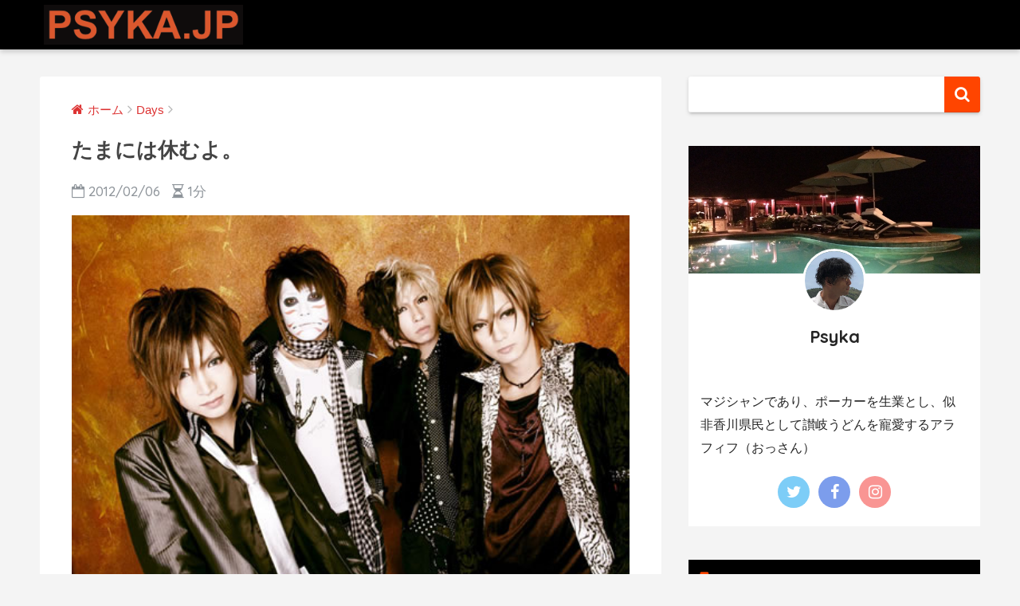

--- FILE ---
content_type: text/html; charset=UTF-8
request_url: https://psyka.jp/archives/735
body_size: 11217
content:
<!doctype html>
<!--[if lt IE 7]><html lang="ja" class="no-js lt-ie9 lt-ie8 lt-ie7"><![endif]-->
<!--[if (IE 7)&!(IEMobile)]><html lang="ja" class="no-js lt-ie9 lt-ie8"><![endif]-->
<!--[if (IE 8)&!(IEMobile)]><html lang="ja" class="no-js lt-ie9"><![endif]-->
<!--[if gt IE 8]><!--> <html lang="ja" class="no-js"><!--<![endif]-->
	<head>
		<meta charset="utf-8">
		<meta http-equiv="X-UA-Compatible" content="IE=edge">
		<meta name="HandheldFriendly" content="True">
		<meta name="MobileOptimized" content="320">
		<meta name="viewport" content="width=device-width, initial-scale=1"/>
		<meta name="msapplication-TileColor" content="#ff4500">
        <meta name="theme-color" content="#ff4500">
		<link rel="pingback" href="https://psyka.jp/xmlrpc.php">
		<title>たまには休むよ。 | PSYKA.JP</title>
<link rel='dns-prefetch' href='//webfonts.xserver.jp' />
<link rel='dns-prefetch' href='//secure.gravatar.com' />
<link rel='dns-prefetch' href='//ajax.googleapis.com' />
<link rel='dns-prefetch' href='//fonts.googleapis.com' />
<link rel='dns-prefetch' href='//s.w.org' />
<link rel='dns-prefetch' href='//v0.wordpress.com' />
<link rel='dns-prefetch' href='//jetpack.wordpress.com' />
<link rel='dns-prefetch' href='//s0.wp.com' />
<link rel='dns-prefetch' href='//s1.wp.com' />
<link rel='dns-prefetch' href='//s2.wp.com' />
<link rel='dns-prefetch' href='//public-api.wordpress.com' />
<link rel='dns-prefetch' href='//0.gravatar.com' />
<link rel='dns-prefetch' href='//1.gravatar.com' />
<link rel='dns-prefetch' href='//2.gravatar.com' />
<link rel="alternate" type="application/rss+xml" title="PSYKA.JP &raquo; フィード" href="https://psyka.jp/feed" />
<link rel="alternate" type="application/rss+xml" title="PSYKA.JP &raquo; コメントフィード" href="https://psyka.jp/comments/feed" />
		<script type="text/javascript">
			window._wpemojiSettings = {"baseUrl":"https:\/\/s.w.org\/images\/core\/emoji\/13.0.0\/72x72\/","ext":".png","svgUrl":"https:\/\/s.w.org\/images\/core\/emoji\/13.0.0\/svg\/","svgExt":".svg","source":{"concatemoji":"https:\/\/psyka.jp\/wp-includes\/js\/wp-emoji-release.min.js"}};
			!function(e,a,t){var n,r,o,i=a.createElement("canvas"),p=i.getContext&&i.getContext("2d");function s(e,t){var a=String.fromCharCode;p.clearRect(0,0,i.width,i.height),p.fillText(a.apply(this,e),0,0);e=i.toDataURL();return p.clearRect(0,0,i.width,i.height),p.fillText(a.apply(this,t),0,0),e===i.toDataURL()}function c(e){var t=a.createElement("script");t.src=e,t.defer=t.type="text/javascript",a.getElementsByTagName("head")[0].appendChild(t)}for(o=Array("flag","emoji"),t.supports={everything:!0,everythingExceptFlag:!0},r=0;r<o.length;r++)t.supports[o[r]]=function(e){if(!p||!p.fillText)return!1;switch(p.textBaseline="top",p.font="600 32px Arial",e){case"flag":return s([127987,65039,8205,9895,65039],[127987,65039,8203,9895,65039])?!1:!s([55356,56826,55356,56819],[55356,56826,8203,55356,56819])&&!s([55356,57332,56128,56423,56128,56418,56128,56421,56128,56430,56128,56423,56128,56447],[55356,57332,8203,56128,56423,8203,56128,56418,8203,56128,56421,8203,56128,56430,8203,56128,56423,8203,56128,56447]);case"emoji":return!s([55357,56424,8205,55356,57212],[55357,56424,8203,55356,57212])}return!1}(o[r]),t.supports.everything=t.supports.everything&&t.supports[o[r]],"flag"!==o[r]&&(t.supports.everythingExceptFlag=t.supports.everythingExceptFlag&&t.supports[o[r]]);t.supports.everythingExceptFlag=t.supports.everythingExceptFlag&&!t.supports.flag,t.DOMReady=!1,t.readyCallback=function(){t.DOMReady=!0},t.supports.everything||(n=function(){t.readyCallback()},a.addEventListener?(a.addEventListener("DOMContentLoaded",n,!1),e.addEventListener("load",n,!1)):(e.attachEvent("onload",n),a.attachEvent("onreadystatechange",function(){"complete"===a.readyState&&t.readyCallback()})),(n=t.source||{}).concatemoji?c(n.concatemoji):n.wpemoji&&n.twemoji&&(c(n.twemoji),c(n.wpemoji)))}(window,document,window._wpemojiSettings);
		</script>
		<style type="text/css">
img.wp-smiley,
img.emoji {
	display: inline !important;
	border: none !important;
	box-shadow: none !important;
	height: 1em !important;
	width: 1em !important;
	margin: 0 .07em !important;
	vertical-align: -0.1em !important;
	background: none !important;
	padding: 0 !important;
}
</style>
	<link rel='stylesheet' id='wp-block-library-css'  href='https://psyka.jp/wp-includes/css/dist/block-library/style.min.css' type='text/css' media='all' />
<style id='wp-block-library-inline-css' type='text/css'>
.has-text-align-justify{text-align:justify;}
</style>
<link rel='stylesheet' id='sng-stylesheet-css'  href='https://psyka.jp/wp-content/themes/sango-theme/style.css?ver15' type='text/css' media='all' />
<link rel='stylesheet' id='sng-option-css'  href='https://psyka.jp/wp-content/themes/sango-theme/entry-option.css?ver15' type='text/css' media='all' />
<link rel='stylesheet' id='poripu-style-css'  href='https://psyka.jp/wp-content/themes/sango-theme-poripu/poripu-style.css' type='text/css' media='all' />
<link rel='stylesheet' id='child-style-css'  href='https://psyka.jp/wp-content/themes/sango-theme-poripu/style.css' type='text/css' media='all' />
<link rel='stylesheet' id='sng-googlefonts-css'  href='//fonts.googleapis.com/css?family=Quicksand%3A500%2C700' type='text/css' media='all' />
<link rel='stylesheet' id='sng-fontawesome-css'  href='https://psyka.jp/wp-content/themes/sango-theme/library/fontawesome/css/font-awesome.min.css' type='text/css' media='all' />
<link rel='stylesheet' id='ripple-style-css'  href='https://psyka.jp/wp-content/themes/sango-theme/library/ripple/rippler.min.css' type='text/css' media='all' />
<link rel='stylesheet' id='jetpack_css-css'  href='https://psyka.jp/wp-content/plugins/jetpack/css/jetpack.css' type='text/css' media='all' />
<script type='text/javascript' src='https://ajax.googleapis.com/ajax/libs/jquery/2.2.4/jquery.min.js' id='jquery-js'></script>
<script type='text/javascript' src='//webfonts.xserver.jp/js/xserver.js' id='typesquare_std-js'></script>
<script type='text/javascript' src='https://psyka.jp/wp-content/themes/sango-theme/library/js/modernizr.custom.min.js' id='sng-modernizr-js'></script>
<link rel="https://api.w.org/" href="https://psyka.jp/wp-json/" /><link rel="alternate" type="application/json" href="https://psyka.jp/wp-json/wp/v2/posts/735" /><link rel="EditURI" type="application/rsd+xml" title="RSD" href="https://psyka.jp/xmlrpc.php?rsd" />
<link rel="canonical" href="https://psyka.jp/archives/735" />
<link rel='shortlink' href='https://wp.me/p7UqLE-bR' />
<link rel="alternate" type="application/json+oembed" href="https://psyka.jp/wp-json/oembed/1.0/embed?url=https%3A%2F%2Fpsyka.jp%2Farchives%2F735" />
<link rel="alternate" type="text/xml+oembed" href="https://psyka.jp/wp-json/oembed/1.0/embed?url=https%3A%2F%2Fpsyka.jp%2Farchives%2F735&#038;format=xml" />
<style type='text/css'>img#wpstats{display:none}</style><meta property="og:title" content="たまには休むよ。" />
<meta property="og:description" content="めめしくてッ！めめしくてッ！めめしくてッ！ あ、そういえばめぇめぇって元気にしてんのかな？と、ゴールデンボンバーがわかって、めぇめぇ分からないと、まったく良く分かりません。みなさんこんばんわ、4日坊主かな？Psykaです ... " />
<meta property="og:type" content="article" />
<meta property="og:url" content="https://psyka.jp/archives/735" />
<meta property="og:image" content="https://psyka.jp/wp-content/uploads/2012/02/Z322004297-2.jpg" />
<meta property="og:site_name" content="PSYKA.JP" />
<meta name="twitter:card" content="summary_large_image" />
<style type="text/css" id="custom-background-css">
body.custom-background { background-color: #f4f4f4; }
</style>
	
<!-- Jetpack Open Graph Tags -->
<meta property="og:type" content="article" />
<meta property="og:title" content="たまには休むよ。" />
<meta property="og:url" content="https://psyka.jp/archives/735" />
<meta property="og:description" content="めめしくてッ！めめしくてッ！めめしくてッ！ あ、そういえばめぇめぇって元気にしてんのかな？と、ゴールデンボンバ&hellip;" />
<meta property="article:published_time" content="2012-02-05T19:59:43+00:00" />
<meta property="article:modified_time" content="2012-02-05T19:59:43+00:00" />
<meta property="og:site_name" content="PSYKA.JP" />
<meta property="og:image" content="https://psyka.jp/wp-content/uploads/2012/02/Z322004297-2.jpg" />
<meta property="og:image:width" content="500" />
<meta property="og:image:height" content="333" />
<meta property="og:locale" content="ja_JP" />
<meta name="twitter:text:title" content="たまには休むよ。" />
<meta name="twitter:image" content="https://psyka.jp/wp-content/uploads/2012/02/Z322004297-2.jpg?w=640" />
<meta name="twitter:card" content="summary_large_image" />

<!-- End Jetpack Open Graph Tags -->
<link rel="icon" href="https://psyka.jp/wp-content/uploads/2018/09/psyka1-125x125.png" sizes="32x32" />
<link rel="icon" href="https://psyka.jp/wp-content/uploads/2018/09/psyka1-300x300.png" sizes="192x192" />
<link rel="apple-touch-icon" href="https://psyka.jp/wp-content/uploads/2018/09/psyka1-300x300.png" />
<meta name="msapplication-TileImage" content="https://psyka.jp/wp-content/uploads/2018/09/psyka1-300x300.png" />
<style>
a {color: #dd3333;}
.main-c {color: #ff4500;}
.main-bc {background-color: #ff4500;}
.main-bdr,#inner-content .main-bdr {border-color:  #ff4500;}
.pastel-bc , #inner-content .pastel-bc {background-color: #ffefea;}
.accent-c {color: #dc143c;}
.accent-bc {background-color: #dc143c;}
.header,#footer-menu,.drawer__title {background-color: #000000;}
#logo a {color: #FFF;}
.desktop-nav li a , .mobile-nav li a, #footer-menu a ,.copyright, #drawer__open,.drawer__title {color: #FFF;}
.drawer__title .close span, .drawer__title .close span:before {background: #FFF;}
.desktop-nav li:after {background: #FFF;}
.mobile-nav .current-menu-item {border-bottom-color: #FFF;}
.widgettitle {color: #ff4500;background-color:#000000;}
.footer {background-color: #ddd4bc;}
.footer, .footer a, .footer .widget ul li a {color: #3c3c3c;}
.body_bc {background-color: #f4f4f4;}#toc_container .toc_title, #footer_menu .raised, .pagination a, .pagination span, #reply-title:before , .entry-content blockquote:before ,.main-c-before li:before ,.main-c-b:before{color: #ff4500;}
#searchsubmit, #toc_container .toc_title:before, .cat-name, .pre_tag > span, .pagination .current, #submit ,.withtag_list > span,.main-bc-before li:before {background-color: #ff4500;}
#toc_container, h3 ,.li-mainbdr ul,.li-mainbdr ol {border-color: #ff4500;}
.search-title .fa-search ,.acc-bc-before li:before {background: #dc143c;}
.li-accentbdr ul, .li-accentbdr ol {border-color: #dc143c;}
.pagination a:hover ,.li-pastelbc ul, .li-pastelbc ol {background: #ffefea;}
body {font-size: 100%;}
@media only screen and (min-width: 481px) {
body {font-size: 107%;}
}
@media only screen and (min-width: 1030px) {
body {font-size: 107%;}
}
.totop {background: #dd3333;}
.header-info a {color: #FFF; background: linear-gradient(95deg,#738bff,#85e3ec);}
.fixed-menu ul {background: #FFF;}
.fixed-menu a {color: #a2a7ab;}
.fixed-menu .current-menu-item a , .fixed-menu ul li a.active {color: #6bb6ff;}
.post-tab {background: #ddd7ce;} .post-tab>div {color: #000000} .post-tab > div.tab-active{background: linear-gradient(45deg,#ff4500,#ffa500)}
</style>
<style>
/*吹き出し右*/
	.right .sc {
    	background:#78ce56;/*ふきだしの中の色*/
		border: solid 2px #78ce56;/*ふきだしの線の色*/
    	color: #fff;/*文字の色*/
		}
	.right .sc:before, .right .sc:after{
		border-left-color:#78ce56;
		}
/*ふきだし左*/
	.sc {
		background: #eee;/*ふきだしの中の色*/
		border: solid 2px #eee;/*ふきだしの線の色*/
		color: #000;/*文字の色*/
}
	.sc:before,
	.sc:after {
		border-right: 12px solid #eee;/*ふきだしの線の色*/
}
/*wppのランキングカラーをアクセントカラーに*/
	.my-widget.show_num li:nth-child(-n+3):before{
		    background: #dc143c;
		}
/*topオススメの下線をアクセントカラーに*/
	div.osusume-b {
    	border-bottom: solid 3px #dc143c;
}
	div.shinchaku-b {
    	border-bottom: solid 3px #ff4500;
}
</style>
        					</head>
	<body class="post-template-default single single-post postid-735 single-format-standard custom-background">
		<div id="container">
			<header class="header">
								<div id="inner-header" class="wrap cf">
										<p id="logo" class="h1 dfont">
						<a href="https://psyka.jp"><img src="http://psyka.jp/wp-content/uploads/2018/09/logo-psykajp.png" alt="PSYKA.JP"></a>
					</p>
									</div>
							</header>
				<div id="content">
		<div id="inner-content" class="wrap cf">
			<main id="main" class="m-all t-2of3 d-5of7 cf">
							       <article id="entry" class="cf post-735 post type-post status-publish format-standard has-post-thumbnail category-days">
			       	  <header class="article-header entry-header">
	<nav id="breadcrumb"><ul itemscope itemtype="http://schema.org/BreadcrumbList"><li itemprop="itemListElement" itemscope itemtype="http://schema.org/ListItem"><a href="https://psyka.jp" itemprop="item"><span itemprop="name">ホーム</span></a><meta itemprop="position" content="1" /></li><li itemprop="itemListElement" itemscope itemtype="http://schema.org/ListItem"><a href="https://psyka.jp/archives/category/days" itemprop="item"><span itemprop="name">Days</span></a><meta itemprop="position" content="2" /></li></ul></nav>    <h1 class="entry-title single-title">たまには休むよ。</h1>
	<p class="entry-meta vcard dfont">
				       	            	    <time class="pubdate entry-time" datetime="2012-02-06">2012/02/06</time>
                               
        <i class="fa fa-hourglass-half" aria-hidden="true"></i> 
        1分    </p>
  		    	        <p class="post-thumbnail"><img width="500" height="333" src="https://psyka.jp/wp-content/uploads/2012/02/Z322004297-2.jpg" class="attachment-large size-large wp-post-image" alt="" loading="lazy" srcset="https://psyka.jp/wp-content/uploads/2012/02/Z322004297-2.jpg 500w, https://psyka.jp/wp-content/uploads/2012/02/Z322004297-2-300x200.jpg 300w" sizes="(max-width: 500px) 100vw, 500px" /></p>
    			</header><section class="entry-content cf">
  <p><a href="http://sound.jp/g_b/1.html"><img loading="lazy" src="http://psyka.jp/wp-content/uploads/2012/02/Z322004297-2-300x199.jpg" title="Z322004297-2" width="300" height="199" class="alignleft size-medium wp-image-736" /></a>めめしくてッ！めめしくてッ！めめしくてッ！</p>
<p>あ、そういえばめぇめぇって元気にしてんのかな？と、<a href="http://sound.jp/g_b/1.html">ゴールデンボンバー</a>がわかって、めぇめぇ分からないと、まったく良く分かりません。みなさんこんばんわ、4日坊主かな？Psykaです。</p>
<p>基本的に日月は可能な限り休養をとるように努力していますが、どちらもなんやかんやで予定がハいりますが、今日は珍しく概ねお休み。というわけでゆっくり寝て昼頃起きようかと思ったら、なぜか8時半起床。</p>
<p>ちなみにゴールデンボンバーは実力派エアーバンド。メンバーは4人だけど全員楽器ダメだとか。ライブでは芸達者ぶりを見せているそうで。楽曲がまともでクオリティたかめなんですが、かなりふざけたバンドで、その発想はなかった的な。ちなみにインディーズバンドですが、メガシャキのCMソングも歌ってる（原曲は『女々しくて』だけど、CMでは『眠たくて』にアレンジしてるそうな。）</p>
<p>昼飯は、某Tぷらさんが愛してやまない某所へ。同じ駅周辺に4店舗まで拡大してるのかよ！しかも24時間営業だし、びびるし。しかも定食577円とかありえないし、ボリュームまじすげーし。というわけで、おいらはマーボー豆腐定食、相方さんはかた焼きそばと半チャーハンのセットを。2人で1154円。これいーわー、おもわずゴリました。それでも1000円ちょいとか。</p>
<p>ヨドバシカメラ経由の本屋さんの和風カフェで、必要なものを概ねゲットして緑茶とぜんざい。最近、寒いせいか『ぜんざい』欲がめっさ高くて2週間で4ぜんざい（うち、ジョナサン3ぜんざい）とか、ちょっとクレイジーだと思います。でも、とまらないんです。特に塩昆布とぜんざいのセットは極悪だと思います。俺、昔は塩昆布なんて目もくれなかったけど、間に塩昆布つまんだほうが倍くらい美味いと思う！20代の時は損してたんだなー、とか。</p>
<p>その後、相方さんとおわかれして、電車で秋葉原へ。マニアックなケーブルとか某リンゴTVのパチもの探しとか。パチもの（パチではない。）のほうが高いので断念。しかもぐるっと回って、細々した買う予定のものを買い忘れるとか。飯くったあとドンキホーテ行く羽目になるし。最近、アレやってるとコレ忘れて、が凄く多くて気が滅入ります。今週は、書類、会議、会議、GAP、打込、経費処理、経費処理、打ち合わせ、経費処理、GAP、ポーカー、アザミ、観劇みたいな予定だったはず、その他もろもろはまあいいや。この辺処理したら1週間終了か、よし、がんばっとー！</p>
<p>&nbsp;</p>
</section><footer class="article-footer">
    <aside>
    	<div class="footer-contents">
        	    <div class="sns-btn sns-dif normal-sns">
      <span class="sns-btn__title dfont">SHARE</span>      <ul>
          <!-- twitter -->
          <li class="tw sns-btn__item">
              <a href="http://twitter.com/share?url=https%3A%2F%2Fpsyka.jp%2Farchives%2F735&text=%E3%81%9F%E3%81%BE%E3%81%AB%E3%81%AF%E4%BC%91%E3%82%80%E3%82%88%E3%80%82%EF%BD%9CPSYKA.JP" target="_blank" rel="nofollow">
                  <i class="fa fa-twitter"></i>
                  <span class="share_txt">ツイート</span>
              </a>
                        </li>

          <!-- facebook -->
          <li class="fb sns-btn__item">
              <a href="http://www.facebook.com/share.php?u=https%3A%2F%2Fpsyka.jp%2Farchives%2F735&t=%E3%81%9F%E3%81%BE%E3%81%AB%E3%81%AF%E4%BC%91%E3%82%80%E3%82%88%E3%80%82%EF%BD%9CPSYKA.JP" target="_blank" rel="nofollow">
                  <i class="fa fa-facebook"></i>
                  <span class="share_txt">シェア</span>
              </a>
                        </li>

          <!-- はてなブックマーク -->
          <li class="hatebu sns-btn__item">
            <a href="http://b.hatena.ne.jp/add?mode=confirm&url=https%3A%2F%2Fpsyka.jp%2Farchives%2F735"  onclick="javascript:window.open(this.href, '', 'menubar=no,toolbar=no,resizable=yes,scrollbars=yes,height=400,width=510');return false;" target="_blank" rel="nofollow">
                  <i class="fa fa-hatebu"></i>
                  <span class="share_txt">はてブ</span>
              </a>
                        </li>

          <!-- Google+ 別デザインのときは非表示に-->
          
          <!-- Pocket -->
          <li class="pkt sns-btn__item">
             <a href="http://getpocket.com/edit?url=https%3A%2F%2Fpsyka.jp%2Farchives%2F735&title=%E3%81%9F%E3%81%BE%E3%81%AB%E3%81%AF%E4%BC%91%E3%82%80%E3%82%88%E3%80%82%EF%BD%9CPSYKA.JP" target="_blank" rel="nofollow">
                  <i class="fa fa-get-pocket"></i>
                  <span class="share_txt">Pocket</span>
              </a>
                        </li>

          <!-- LINE -->
          <li class="line sns-btn__item">
              <a href="http://line.me/R/msg/text/?https%3A%2F%2Fpsyka.jp%2Farchives%2F735%0D%0A%E3%81%9F%E3%81%BE%E3%81%AB%E3%81%AF%E4%BC%91%E3%82%80%E3%82%88%E3%80%82%EF%BD%9CPSYKA.JP" target="_blank" rel="nofollow">
                 <i class="fa fa-comment"></i>
                  <span class="share_txt dfont">LINE</span>
              </a>
          </li>
      </ul>
  </div>
          	        	<div class="footer-meta dfont">
               	               	 	<p class="footer-meta_title">CATEGORY :</p>
               	 	<ul class="post-categories">
	<li><a href="https://psyka.jp/archives/category/days" rel="category tag">Days</a></li></ul>               	          	</div>
        	        	        	          <div class="related-posts type_c" ontouchstart =""><ul><li><a href="https://psyka.jp/archives/1193">
              <figure class="rlmg">
                <img src="http://psyka.jp/wp-content/uploads/2018/09/600x300-psyka-icatch01-520x300.png" alt="時間を食いつぶすという名の休み">
              </figure>
              <div class="rep"><p>時間を食いつぶすという名の休み</p></div>
            </a>
          </li><li><a href="https://psyka.jp/archives/346">
              <figure class="rlmg">
                <img src="http://psyka.jp/wp-content/uploads/2018/09/600x300-psyka-icatch01-520x300.png" alt="Starry Sky">
              </figure>
              <div class="rep"><p>Starry Sky</p></div>
            </a>
          </li><li><a href="https://psyka.jp/archives/1289">
              <figure class="rlmg">
                <img src="http://psyka.jp/wp-content/uploads/2018/09/600x300-psyka-icatch01-520x300.png" alt="[3/365] 3日坊主感を強くしよう！／仕事始め[DAYS]">
              </figure>
              <div class="rep"><p>[3/365] 3日坊主感を強くしよう！／仕事始め[DAYS]</p></div>
            </a>
          </li><li><a href="https://psyka.jp/archives/496">
              <figure class="rlmg">
                <img src="http://psyka.jp/wp-content/uploads/2018/09/600x300-psyka-icatch01-520x300.png" alt="イカ娘でゲソ。">
              </figure>
              <div class="rep"><p>イカ娘でゲソ。</p></div>
            </a>
          </li></ul></div>        </div>
            </aside>
</footer>
      <script type="application/ld+json">
      {
      "@context": "http://schema.org",
      "@type": "Article",
      "mainEntityOfPage":"https://psyka.jp/archives/735",
      "headline": "たまには休むよ。",

      "image": {
      "@type": "ImageObject",
      "url": "https://psyka.jp/wp-content/uploads/2012/02/Z322004297-2.jpg",
      "width":500,
      "height":333      },

      "datePublished": "2012-02-06T04:59:43+0900",
      "dateModified": "2012-02-06T04:59:43+0900",
      "author": {
      "@type": "Person",
      "name": "psyka"
      },
      "publisher": {
      "@type": "Organization",
      "name": "Psyka.jp",
      "logo": {
      "@type": "ImageObject",
      "url": ""
      }
      },
      "description": "めめしくてッ！めめしくてッ！めめしくてッ！ あ、そういえばめぇめぇって元気にしてんのかな？と、ゴールデンボンバーがわかって、めぇめぇ分からないと、まったく良く分かりません。みなさんこんばんわ、4日坊主かな？Psykaです ... "
      }
    </script>
  			        </article>
			        <div class="prnx_box cf">
				<a href="https://psyka.jp/archives/730" class="prnx pr">
			<p><i class="fa fa-angle-left"></i> 前の記事</p>
			<div class="prnx_tb">
									<figure><img width="160" height="160" src="https://psyka.jp/wp-content/uploads/2012/02/10122134870-2-160x160.jpg" class="attachment-thumb-160 size-thumb-160 wp-post-image" alt="" loading="lazy" srcset="https://psyka.jp/wp-content/uploads/2012/02/10122134870-2-160x160.jpg 160w, https://psyka.jp/wp-content/uploads/2012/02/10122134870-2-150x150.jpg 150w, https://psyka.jp/wp-content/uploads/2012/02/10122134870-2-125x125.jpg 125w" sizes="(max-width: 160px) 100vw, 160px" /></figure>
					
				<span class="prev-next__text">あまりに普通だった。</span>
			</div>
		</a>
		
		<a href="https://psyka.jp/archives/738" class="prnx nx">
			<p>次の記事 <i class="fa fa-angle-right"></i></p>
			<div class="prnx_tb">
				<span class="prev-next__text">稼いでないけど稼いだお話？</span>
							</div>
		</a>
	</div>			    								</main>
				<div id="sidebar1" class="sidebar m-all t-1of3 d-2of7 last-col cf" role="complementary">
	<aside>
		<div class="insidesp">
			<div id="notfix">
				<div id="search-2" class="widget widget_search"><form role="search" method="get" id="searchform" class="searchform" action="https://psyka.jp/">
    <div>
        <input type="search" id="s" name="s" value="" />
        <button type="submit" id="searchsubmit" ><i class="fa fa-search"></i></button>
    </div>
</form></div><div id="custom_html-3" class="widget_text widget widget_custom_html"><div class="textwidget custom-html-widget"><div class="yourprofile">
   <p class="profile-background"><img src="http://psyka.jp/wp-content/uploads/2014/10/IMG_1329-e1412180479622.jpg"></p>
   <p class="profile-img"><img src="http://psyka.jp/wp-content/uploads/2018/09/IMG_4508.png"></p>
   <p class="yourname dfont">Psyka</p>
</div>
<div class="profile-content">
  <p>マジシャンであり、ポーカーを生業とし、似非香川県民として讃岐うどんを寵愛するアラフィフ（おっさん）</p>
</div>
<ul class="profile-sns dfont">
    <li><a href="https://twitter.com/akysp" target="_blank" rel="nofollow noopener noreferrer"><i class="fa fa-twitter"></i></a></li>
    <li><a href="https://www.facebook.com/so.saiki" target="_blank" rel="nofollow noopener noreferrer"><i class="fa fa-facebook"></i></a></li>
    <li><a href="https://www.instagram.com/psyka_2918/" target="_blank" rel="nofollow noopener noreferrer"><i class="fa fa-instagram" ></i></a></li>
</ul></div></div><div id="recent-posts-2" class="widget widget_recent_entries"><h4 class="widgettitle dfont">NEW</h4>              <ul class="my-widget">
                                <li><a href="https://psyka.jp/archives/1487"><figure class="my-widget__img"><img width="160" height="160" src="https://psyka.jp/wp-content/uploads/2018/10/IMG_4897-160x160.jpg" class="attachment-thumb-160 size-thumb-160 wp-post-image" alt="" loading="lazy" srcset="https://psyka.jp/wp-content/uploads/2018/10/IMG_4897-160x160.jpg 160w, https://psyka.jp/wp-content/uploads/2018/10/IMG_4897-150x150.jpg 150w, https://psyka.jp/wp-content/uploads/2018/10/IMG_4897-300x300.jpg 300w, https://psyka.jp/wp-content/uploads/2018/10/IMG_4897-768x768.jpg 768w, https://psyka.jp/wp-content/uploads/2018/10/IMG_4897-1024x1024.jpg 1024w, https://psyka.jp/wp-content/uploads/2018/10/IMG_4897-125x125.jpg 125w, https://psyka.jp/wp-content/uploads/2018/10/IMG_4897-e1538584870382.jpg 600w" sizes="(max-width: 160px) 100vw, 160px" /></figure><div class="my-widget__text">大変活動的だった1日を記す                          </div>
                  </a></li>
                                <li><a href="https://psyka.jp/archives/1481"><figure class="my-widget__img"><img width="160" height="160" src="https://psyka.jp/wp-content/uploads/2018/09/IMG_4872-160x160.jpg" class="attachment-thumb-160 size-thumb-160 wp-post-image" alt="" loading="lazy" srcset="https://psyka.jp/wp-content/uploads/2018/09/IMG_4872-160x160.jpg 160w, https://psyka.jp/wp-content/uploads/2018/09/IMG_4872-150x150.jpg 150w, https://psyka.jp/wp-content/uploads/2018/09/IMG_4872-125x125.jpg 125w" sizes="(max-width: 160px) 100vw, 160px" /></figure><div class="my-widget__text">お彼岸とうどん                          </div>
                  </a></li>
                                <li><a href="https://psyka.jp/archives/1463"><figure class="my-widget__img"><img width="160" height="160" src="https://psyka.jp/wp-content/uploads/2018/09/IMG_4843-e1537877622548-160x160.jpg" class="attachment-thumb-160 size-thumb-160 wp-post-image" alt="" loading="lazy" srcset="https://psyka.jp/wp-content/uploads/2018/09/IMG_4843-e1537877622548-160x160.jpg 160w, https://psyka.jp/wp-content/uploads/2018/09/IMG_4843-e1537877622548-150x150.jpg 150w, https://psyka.jp/wp-content/uploads/2018/09/IMG_4843-e1537877622548-125x125.jpg 125w" sizes="(max-width: 160px) 100vw, 160px" /></figure><div class="my-widget__text">香川うどん紀行 2018夏（４）                          </div>
                  </a></li>
                                <li><a href="https://psyka.jp/archives/1457"><figure class="my-widget__img"><img width="160" height="160" src="https://psyka.jp/wp-content/uploads/2018/09/558791828.022642-e1537539358127-160x160.jpg" class="attachment-thumb-160 size-thumb-160 wp-post-image" alt="" loading="lazy" srcset="https://psyka.jp/wp-content/uploads/2018/09/558791828.022642-e1537539358127-160x160.jpg 160w, https://psyka.jp/wp-content/uploads/2018/09/558791828.022642-e1537539358127-150x150.jpg 150w, https://psyka.jp/wp-content/uploads/2018/09/558791828.022642-e1537539358127-125x125.jpg 125w" sizes="(max-width: 160px) 100vw, 160px" /></figure><div class="my-widget__text">合宿と香川うどん紀行 2018夏（３）                          </div>
                  </a></li>
                                <li><a href="https://psyka.jp/archives/1450"><figure class="my-widget__img"><img width="160" height="160" src="https://psyka.jp/wp-content/uploads/2018/09/IMG_4730-e1537453061388-160x160.jpg" class="attachment-thumb-160 size-thumb-160 wp-post-image" alt="" loading="lazy" srcset="https://psyka.jp/wp-content/uploads/2018/09/IMG_4730-e1537453061388-160x160.jpg 160w, https://psyka.jp/wp-content/uploads/2018/09/IMG_4730-e1537453061388-150x150.jpg 150w, https://psyka.jp/wp-content/uploads/2018/09/IMG_4730-e1537453061388-300x300.jpg 300w, https://psyka.jp/wp-content/uploads/2018/09/IMG_4730-e1537453061388-768x768.jpg 768w, https://psyka.jp/wp-content/uploads/2018/09/IMG_4730-e1537453061388-1024x1024.jpg 1024w, https://psyka.jp/wp-content/uploads/2018/09/IMG_4730-e1537453061388-125x125.jpg 125w" sizes="(max-width: 160px) 100vw, 160px" /></figure><div class="my-widget__text">香川うどん紀行 2018夏（２）と合宿                          </div>
                  </a></li>
                            </ul>
              </div>              <div id="categories-2" class="widget widget_categories"><h4 class="widgettitle dfont">CATEGORY</h4>
			<ul>
					<li class="cat-item cat-item-2"><a href="https://psyka.jp/archives/category/days">Days</a>
</li>
	<li class="cat-item cat-item-3"><a href="https://psyka.jp/archives/category/cassiopeia">From Cassiopeia with love</a>
</li>
	<li class="cat-item cat-item-4"><a href="https://psyka.jp/archives/category/mixi-best">Mixi [BEST]</a>
</li>
	<li class="cat-item cat-item-5"><a href="https://psyka.jp/archives/category/trip">Trip band</a>
</li>
			</ul>

			</div><div id="tag_cloud-3" class="widget widget_tag_cloud"><h4 class="widgettitle dfont">TAG</h4><div class="tagcloud"><a href="https://psyka.jp/archives/tag/24" class="tag-cloud-link tag-link-6 tag-link-position-1" style="font-size: 14.942148760331pt;" aria-label="24 (7個の項目)">24<span class="tag-link-count"> (7)</span></a>
<a href="https://psyka.jp/archives/tag/dinner" class="tag-cloud-link tag-link-17 tag-link-position-2" style="font-size: 15.520661157025pt;" aria-label="Dinner (8個の項目)">Dinner<span class="tag-link-count"> (8)</span></a>
<a href="https://psyka.jp/archives/tag/dvd" class="tag-cloud-link tag-link-20 tag-link-position-3" style="font-size: 18.760330578512pt;" aria-label="DVD (16個の項目)">DVD<span class="tag-link-count"> (16)</span></a>
<a href="https://psyka.jp/archives/tag/f1" class="tag-cloud-link tag-link-22 tag-link-position-4" style="font-size: 19.107438016529pt;" aria-label="F1 (17個の項目)">F1<span class="tag-link-count"> (17)</span></a>
<a href="https://psyka.jp/archives/tag/game" class="tag-cloud-link tag-link-24 tag-link-position-5" style="font-size: 10.082644628099pt;" aria-label="Game (2個の項目)">Game<span class="tag-link-count"> (2)</span></a>
<a href="https://psyka.jp/archives/tag/gap" class="tag-cloud-link tag-link-25 tag-link-position-6" style="font-size: 16.099173553719pt;" aria-label="GAP (9個の項目)">GAP<span class="tag-link-count"> (9)</span></a>
<a href="https://psyka.jp/archives/tag/indy-car" class="tag-cloud-link tag-link-27 tag-link-position-7" style="font-size: 14.363636363636pt;" aria-label="Indy-car (6個の項目)">Indy-car<span class="tag-link-count"> (6)</span></a>
<a href="https://psyka.jp/archives/tag/mixi" class="tag-cloud-link tag-link-34 tag-link-position-8" style="font-size: 11.471074380165pt;" aria-label="mixi (3個の項目)">mixi<span class="tag-link-count"> (3)</span></a>
<a href="https://psyka.jp/archives/tag/poker" class="tag-cloud-link tag-link-41 tag-link-position-9" style="font-size: 20.495867768595pt;" aria-label="Poker (23個の項目)">Poker<span class="tag-link-count"> (23)</span></a>
<a href="https://psyka.jp/archives/tag/travel" class="tag-cloud-link tag-link-43 tag-link-position-10" style="font-size: 12.628099173554pt;" aria-label="Travel (4個の項目)">Travel<span class="tag-link-count"> (4)</span></a>
<a href="https://psyka.jp/archives/tag/web" class="tag-cloud-link tag-link-47 tag-link-position-11" style="font-size: 15.520661157025pt;" aria-label="web (8個の項目)">web<span class="tag-link-count"> (8)</span></a>
<a href="https://psyka.jp/archives/tag/webservice" class="tag-cloud-link tag-link-48 tag-link-position-12" style="font-size: 10.082644628099pt;" aria-label="webservice (2個の項目)">webservice<span class="tag-link-count"> (2)</span></a>
<a href="https://psyka.jp/archives/tag/udon-2" class="tag-cloud-link tag-link-53 tag-link-position-13" style="font-size: 18.413223140496pt;" aria-label="うどん (15個の項目)">うどん<span class="tag-link-count"> (15)</span></a>
<a href="https://psyka.jp/archives/tag/%e3%82%b0%e3%83%ab%e3%83%a1" class="tag-cloud-link tag-link-58 tag-link-position-14" style="font-size: 17.02479338843pt;" aria-label="グルメ (11個の項目)">グルメ<span class="tag-link-count"> (11)</span></a>
<a href="https://psyka.jp/archives/tag/%e3%82%b9%e3%83%bc%e3%83%91%e3%83%bc%e9%8a%ad%e6%b9%af" class="tag-cloud-link tag-link-50 tag-link-position-15" style="font-size: 10.082644628099pt;" aria-label="スーパー銭湯 (2個の項目)">スーパー銭湯<span class="tag-link-count"> (2)</span></a>
<a href="https://psyka.jp/archives/tag/%e3%83%86%e3%83%ac%e3%83%93" class="tag-cloud-link tag-link-59 tag-link-position-16" style="font-size: 8pt;" aria-label="テレビ (1個の項目)">テレビ<span class="tag-link-count"> (1)</span></a>
<a href="https://psyka.jp/archives/tag/%e3%83%9d%e3%83%bc%e3%82%ab%e3%83%bc" class="tag-cloud-link tag-link-57 tag-link-position-17" style="font-size: 12.628099173554pt;" aria-label="ポーカー (4個の項目)">ポーカー<span class="tag-link-count"> (4)</span></a>
<a href="https://psyka.jp/archives/tag/novel" class="tag-cloud-link tag-link-39 tag-link-position-18" style="font-size: 11.471074380165pt;" aria-label="ラノベ (3個の項目)">ラノベ<span class="tag-link-count"> (3)</span></a>
<a href="https://psyka.jp/archives/tag/earthquake" class="tag-cloud-link tag-link-21 tag-link-position-19" style="font-size: 16.561983471074pt;" aria-label="地震 (10個の項目)">地震<span class="tag-link-count"> (10)</span></a>
<a href="https://psyka.jp/archives/tag/days" class="tag-cloud-link tag-link-56 tag-link-position-20" style="font-size: 22pt;" aria-label="日常 (31個の項目)">日常<span class="tag-link-count"> (31)</span></a>
<a href="https://psyka.jp/archives/tag/movie" class="tag-cloud-link tag-link-35 tag-link-position-21" style="font-size: 13.553719008264pt;" aria-label="映画 (5個の項目)">映画<span class="tag-link-count"> (5)</span></a>
<a href="https://psyka.jp/archives/tag/drama" class="tag-cloud-link tag-link-19 tag-link-position-22" style="font-size: 19.570247933884pt;" aria-label="海外ドラマ (19個の項目)">海外ドラマ<span class="tag-link-count"> (19)</span></a>
<a href="https://psyka.jp/archives/tag/furo" class="tag-cloud-link tag-link-55 tag-link-position-23" style="font-size: 11.471074380165pt;" aria-label="風呂 (3個の項目)">風呂<span class="tag-link-count"> (3)</span></a></div>
</div>			</div>
					</div>
	</aside>
	</div>
		</div>
	</div>
			<footer class="footer">
									<div id="inner-footer" class="wrap cf">
						<a href="#container" class="fab-btn accent-bc">
							<i class="fa fa-angle-up"></i>
						</a>
						<div class="fblock first">
							<div class="ft_widget widget widget_twitter_timeline"><h4 class="ft_title">Twitter (Psyka)</h4><a class="twitter-timeline" data-height="400" data-theme="light" data-border-color="#e8e8e8" data-lang="JA" data-partner="jetpack" data-chrome="transparent" href="https://twitter.com/akysp" href="https://twitter.com/akysp">ツイート</a></div>						</div>
						<div class="fblock">
							<div class="ft_widget widget widget_twitter_timeline"><h4 class="ft_title">Twitter (psykajunk)</h4><a class="twitter-timeline" data-height="400" data-theme="light" data-border-color="#e8e8e8" data-lang="JA" data-partner="jetpack" data-chrome="transparent" href="https://twitter.com/psykajunk" href="https://twitter.com/psykajunk">ツイート</a></div>		
						</div>
						<div class="fblock last">
							<div class="widget_text ft_widget widget widget_custom_html"><h4 class="ft_title">Instagram</h4><div class="textwidget custom-html-widget"><div data-is data-is-access-token="568976134.aeeff59.60e3ffbe2f7e4bc7b04c40f715b7524e" data-is-columns="2" data-is-rows="2" data-is-effect="fade"></div></div></div>						</div>
					</div>
								<div id="footer-menu">
															<div>
						<a class="footer-menu__btn dfont" id="footerlogo" href="https://psyka.jp"><img src="http://psyka.jp/wp-content/uploads/2018/09/logo-psykajp.png" alt="PSYKA.JP"></a>
                    <p class="site_description futo">さいかログ</p>					</div>					<nav>
						                        					</nav>
                    <p class="copyright dfont">
                         &copy; 2026                         s-system                        All rights reserved.
                    </p>
				</div>
			</footer>
		</div>
			<script type='text/javascript' src='https://psyka.jp/wp-content/plugins/instashow-lite/assets/instashow-lite/dist/jquery.instashow-lite.packaged.js' id='instashow-lite-js'></script>
<script type='text/javascript' src='https://psyka.jp/wp-content/plugins/jetpack/_inc/build/twitter-timeline.min.js' id='jetpack-twitter-timeline-js'></script>
<script type='text/javascript' src='https://psyka.jp/wp-content/themes/sango-theme/library/ripple/jquery.rippler.js' id='ripple-js-js'></script>
<script type='text/javascript' src='https://psyka.jp/wp-includes/js/wp-embed.min.js' id='wp-embed-js'></script>
<script>
$(document).ready(function() {
      $(window).scroll(function() {
        if ($(this).scrollTop() > 700) {
          $('.totop').fadeIn(300);
        } else {
          $('.totop').fadeOut(300);
        }
      });
      $('.totop').click(function(event) {
        event.preventDefault();
        $('html, body').animate({scrollTop: 0}, 300);
      })
    });
</script><script type='text/javascript' src='https://stats.wp.com/e-202603.js' async='async' defer='defer'></script>
<script type='text/javascript'>
	_stq = window._stq || [];
	_stq.push([ 'view', {v:'ext',j:'1:8.9.4',blog:'116883618',post:'735',tz:'9',srv:'psyka.jp'} ]);
	_stq.push([ 'clickTrackerInit', '116883618', '735' ]);
</script>
						<a href="#" class="totop" rel="nofollow"><i class="fa fa-chevron-up"></i></a>	</body>
</html>